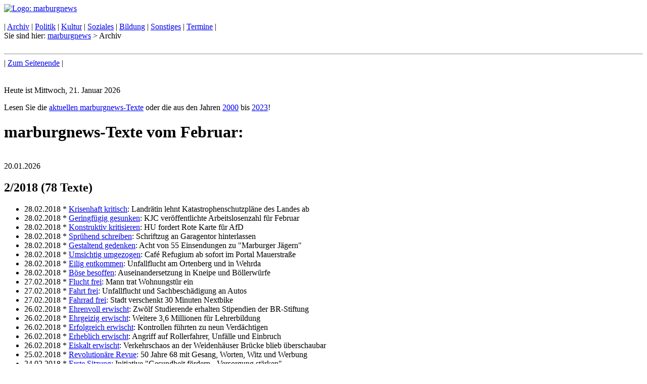

--- FILE ---
content_type: text/html
request_url: http://marburg-news.de/index.php?adv_jahr=2018&monat=2
body_size: 5298
content:
<!DOCTYPE HTML PUBLIC "-//W3C//DTD HTML 4.01 Transitional//EN" "http://www.w3c.org/TR/1999/REC-html401-19991224/loose.dtd">
<html>
<head>
<title>marburgnews-Textarchiv 2018 </title>
<link rel="stylesheet" type="text/css" href="http://www.marburg-news.de/cms/css/marnews01.css">
<LINK href="http://www.marburg-news.de/cms/css/marnews01.css" type=text/css rel=stylesheet>
<META http-equiv=Content-Type content="text/html; charset=ISO-8859-1">
<META content=marburgnews name=author>
<META content=Franz-Josef Hanke name=copyright>
<META content="marburgnews - Archiv der Online-Zeitung f&uuml;r Marburg - Politik - Kultur - Soziales - Bildung - Wissenschaft - Lokalpolitik - Mittelhessen" name=keywords>
<META content="marburgnews - Textarchiv der Online-Zeitung f&uuml;r Marburg" name=description>
<META content="MSHTML 6.00.2800.1106" name=GENERATOR>
<META content=german name=language>
<META content=0 name=expires>
</HEAD>
<body>
<!-- Kopfbereich -->
<DIV class=div_kopf_links><A title="Zurück zur Startseite" accessKey=0 href="http://www.marburgnews.de" target=_top><IMG 
alt="Logo: marburgnews" src="http://aktuell.marburgnews.de/grafik/logos/logogross.gif" border=0></A></DIV>
<DIV class=div_kopf_rechts><!-- Homepage von marburgnews! -->&nbsp; </DIV><!-- Für Screenreader --><A title="Zur oberen Navigationsleiste" href="#nav_oben"></A><A 
title="Zum Seiteninhalt" href="#seiteninhalt"></A><A 
title="Zur unteren Navigationsleiste" href="#nav_unten"></A><!-- Navigation oben -->
<DIV class=nav_oben><A name=nav_oben></A>| <A 
title="Zum alten marburgnews-Archiv" href="http://archiv.marburgnews.de" target=_top>Archiv</A> | <A title="Zur Indexseite der Rubrik Politik" href="http://marburg.news/?cat=2" 
target=_top>Politik</A> | <A title="Zur Indexseite der Rubrik Kultur" href="http://marburg.news/?cat=3" 
target=_top>Kultur</A> | <A title="Zur Indexseite der Rubrik Soziales" href="http://marburg.news/?cat=4" 
target=_top>Soziales</A> | <A title="Zur Indexseite der Rubrik Bildung" href="http://marburg.news/?cat=5" 
target=_top>Bildung</A> | <A title="Zur Indexseite der Rubrik Sonstiges" href="http://marburg.news/?cat=6" 
target=_top>Sonstiges</A> | <A title="Zum Terminkalender" accessKey=2 href="http://termine.marburg.news" 
target=_top>Termine</A> |</DIV>
<DIV class=haupt><A name=seiteninhalt></A>
<DIV class=seiteninhalt>
<DIV class=small_bold>Sie sind hier: <A class=alf title="Zur Startseite" href="http://aktuell.marburgnews.de" target=_top>marburgnews</A> &gt; 
Archiv</DIV><BR><HR><DIV class=small>|&nbsp;<A class=alf title="Zum Seitenende" href="#nav_unten">Zum Seitenende</A>&nbsp;| </DIV><BR>
<br>Heute ist Mittwoch, 21. Januar 2026<p>
<p>
Lesen Sie die <a class=alf href="http://marburg.news" target="_top">aktuellen marburgnews-Texte</a> oder die aus den Jahren <a class=alf href="http://marburgnews.de/index.php?adv_jahr=2000">2000</a> bis <a class=alf href="http://marburgnews.de/index.php?adv_jahr=2023">2023</a>!
<br><p>
<h1>marburgnews-Texte vom Februar: </h1><br>
<DIV class=vorschau_titel><DIV class=small_bold>20.01.2026</DIV></DIV><DIV class=vorschau_inhalt><H2>2/2018 (78 Texte)
<br></h2><ul><li>28.02.2018 * <a href="http://marburg.news/?p=1785">Krisenhaft kritisch</a>: Landrätin lehnt Katastrophenschutzpläne des Landes ab</li><li>28.02.2018 * <a href="http://marburg.news/?p=1784">Geringfügig gesunken</a>: KJC veröffentlichte Arbeitslosenzahl für Februar</li><li>28.02.2018 * <a href="http://marburg.news/?p=1782">Konstruktiv kritisieren</a>: HU fordert Rote Karte für AfD</li><li>28.02.2018 * <a href="http://marburg.news/?p=1780">Sprühend schreiben</a>: Schriftzug an Garagentor hinterlassen</li><li>28.02.2018 * <a href="http://marburg.news/?p=1775">Gestaltend gedenken</a>: Acht von 55 Einsendungen zu "Marburger Jägern"</li><li>28.02.2018 * <a href="http://marburg.news/?p=1773">Umsichtig umgezogen</a>: Café Refugium ab sofort im Portal Mauerstraße</li><li>28.02.2018 * <a href="http://marburg.news/?p=1771">Eilig entkommen</a>: Unfallflucht am Ortenberg und in Wehrda</li><li>28.02.2018 * <a href="http://marburg.news/?p=1769">Böse besoffen</a>: Auseinandersetzung in Kneipe und Böllerwürfe</li><li>27.02.2018 * <a href="http://marburg.news/?p=1762">Flucht frei</a>: Mann trat Wohnungstür ein</li><li>27.02.2018 * <a href="http://marburg.news/?p=1760">Fahrt frei</a>: Unfallflucht und Sachbeschädigung an Autos</li><li>27.02.2018 * <a href="http://marburg.news/?p=1758">Fahrrad frei</a>: Stadt verschenkt 30 Minuten Nextbike</li><li>26.02.2018 * <a href="http://marburg.news/?p=1756">Ehrenvoll erwischt</a>: Zwölf Studierende erhalten Stipendien der BR-Stiftung</li><li>26.02.2018 * <a href="http://marburg.news/?p=1754">Ehrgeizig erwischt</a>: Weitere 3,6 Millionen für Lehrerbildung</li><li>26.02.2018 * <a href="http://marburg.news/?p=1752">Erfolgreich erwischt</a>: Kontrollen führten zu neun Verdächtigen</li><li>26.02.2018 * <a href="http://marburg.news/?p=1749">Erheblich erwischt</a>: Angriff auf Rollerfahrer, Unfälle und Einbruch</li><li>26.02.2018 * <a href="http://marburg.news/?p=1744">Eiskalt erwischt</a>: Verkehrschaos an der Weidenhäuser Brücke blieb überschaubar</li><li>25.02.2018 * <a href="http://marburg.news/?p=1743">Revolutionäre Revue</a>: 50 Jahre 68 mit Gesang, Worten, Witz und Werbung</li><li>24.02.2018 * <a href="http://marburg.news/?p=1742">Erste Sitzung</a>: Initiative "Gesundheit fördern - Versorgung stärken"</li><li>23.02.2018 * <a href="http://marburg.news/?p=1740">Behandlung begünstigt</a>: Hirnschrittmacher helfen bei Parkinson</li><li>23.02.2018 * <a href="http://marburg.news/?p=1737">Beobachtung berichtet</a>: Exhibitionist am Erlenring-Center</li><li>23.02.2018 * <a href="http://marburg.news/?p=1736">Brunnet bestellt</a>: Doppelspitze soll DBM leiten</li><li>23.02.2018 * <a href="http://marburg.news/?p=1735">Bäume beschädigt</a>: Vandalismus und Verkehrsunfallflucht</li><li>23.02.2018 * <a href="http://marburg.news/?p=1730">B&uuml;rger befragt</a>: Spies stellte im EPH Ergebnisse vor</li><li>22.02.2018 * <a href="http://marburg.news/?p=1729">Prägende Praktika</a>: Zentrum für Lehrerbildung kooperiert mit Auslandsschulen</li><li>22.02.2018 * <a href="http://marburg.news/?p=1727">Fliegende Farbe</a>: Steine trafen Gaststätte an der Gisselberger Straße</li><li>22.02.2018 * <a href="http://marburg.news/?p=1723">Flüchtende Fahrer</a>: Schäden auf Parkplatz und Parkstreifen</li><li>22.02.2018 * <a href="http://marburg.news/?p=1714">Lockendes Lotto</a>: Angeblicher Gewinn sollte Geld kosten</li><li>22.02.2018 * <a href="http://marburg.news/?p=1711">Helfende Helden</a>: richtsberger Nachbarschaftspreis für Müllabfuhr und mehr</li><li>21.02.2018 * <a href="http://marburg.news/?p=1702">Staatsanwalt oder Betrüger</a>: Seniorin ging nicht auf Geldforderung ein</li><li>21.02.2018 * <a href="http://marburg.news/?p=1701">Obus oder Tram</a>: Spies will ÖPNV-Anbindung der Lahnberge weiter prüfen</li><li>20.02.2018 * <a href="http://marburg.news/?p=1695">Umgehend entschärfen</a>: Fliegerbombe in der Eisenstraße gefunden</li><li>20.02.2018 * <a href="http://marburg.news/?p=1693">Zügig zündeln</a>: Müllcontainer brannte an Schule aus</li><li>20.02.2018 * <a href="http://marburg.news/?p=1691">Schnell schießen</a>: Sebastian Rode eröffnete Mitternachtsturnier</li><li>20.02.2018 * <a href="http://marburg.news/?p=1686">Ohne Aufschub ausbilden</a>: KJC fordert mehr Mittel für Geflüchtete</li><li>20.02.2018 * <a href="http://marburg.news/?p=1685">Unterdessen essen</a>: Austausch von Uni-Angehörigen bei "Philipps Tafelrunde"</li><li>19.02.2018 * <a href="http://marburg.news/?p=1682">Zwei Erschwernisse</a>: Rausch führte zu Rauch und Feuerwehreinsatz</li><li>19.02.2018 * <a href="http://marburg.news/?p=1681">Zwei Kontrollen</a>: Drogen am Steuer, Unfallflucht und Sachbeschädigung</li><li>19.02.2018 * <a href="http://marburg.news/?p=1679">Zwei Einbrüche</a>: Einfamilienhaus und Parfümerie</li><li>17.02.2018 * <a href="http://marburg.news/?p=1675">Eine Woche voller Termine </a>: Im März 2018 Kinder zum Schuljahr 2019/2020 anmelden</li><li>16.02.2018 * <a href="http://marburg.news/?p=1674">gezapft mit Gewalt</a>: Tankdeckel von Lastwagen aufgebrochen</li><li>16.02.2018 * <a href="http://marburg.news/?p=1673">getanzt gegen Gewalt</a>: 150 Beteiligte bei "One Billion rising" auf dem Marktplatz</li><li>15.02.2018 * <a href="http://marburg.news/?p=1672">Einbrechen oder abbrechen</a>: Hebelspuren an Balkontür zeugen von erfolgloser Kletterpartie</li><li>15.02.2018 * <a href="http://marburg.news/?p=1671">Ausbügeln oder ausbüxen</a>: Erneut mehrere Fälle von Unfallflucht</li><li>14.02.2018 * <a href="http://marburg.news/?p=1669">Kaum drei Minuten</a>: Steine flogen gegen Fenster von Verbindungshaus</li><li>14.02.2018 * <a href="http://marburg.news/?p=1666">Kaum zehn Minuten</a>: Trickdiebstahl in der Gutenbergstraße</li><li>14.02.2018 * <a href="http://marburg.news/?p=1665">Kaum fünf Minuten</a>: Unfallflucht in der Kappesgasse</li><li>13.02.2018 * <a href="http://marburg.news/?p=1664">Lebhafte Kindheit</a>: Beratungsstelle für Hochbegabte erhält Anschlussfinanzierung</li><li>13.02.2018 * <a href="http://marburg.news/?p=1663">Schadhafte Tage</a>: Verkehrsunfälle und Unfallflucht</li><li>13.02.2018 * <a href="http://marburg.news/?p=1662">Lebhafte Nacht</a>: Polizei zog Resümee des Rosenmontags in Marburg</li><li>12.02.2018 * <a href="http://marburg.news/?p=1655">Erfreuliche Erfolge</a>: Festnahmen nach Schlägereien, Einbrüchen und Diebstahl</li><li>12.02.2018 * <a href="http://marburg.news/?p=1654">Erfolglose Erfahrung</a>: Fahrer flüchtete vor Polizeikontrolle</li><li>12.02.2018 * <a href="http://marburg.news/?p=1653">Erschütterndes Erbe</a>: Projekt für Kinder psychisch kranker Eltern</li><li>10.02.2018 * <a href="http://marburg.news/?p=1652">Der Bund bezahlt</a>: "Green-City-Plan" soll für bessere Luft sorgen</li><li>09.02.2018 * <a href="http://marburg.news/?p=1650">180.000 und einmalig</a>: DAAD fördert POINT-Projekt der Philipps-Universität</li><li>09.02.2018 * <a href="http://marburg.news/?p=1649">120 und einmal</a>: Stadt informierte über Arbeiten an Weidenhäuser Brücke</li><li>09.02.2018 * <a href="http://marburg.news/?p=1648">Viele und vielfach</a>: Auf Ruhestörung mit Reizgas reagiert</li><li>09.02.2018 * <a href="http://marburg.news/?p=1647">Einmal und einfach</a>: Seitenscheibe eingeschlagen und Geldbörse gestohlen</li><li>09.02.2018 * <a href="http://marburg.news/?p=1646">Doppelt und dreifach</a>: Zweimale Flucht, zwei Fahrer und zwei Unfälle</li><li>08.02.2018 * <a href="http://marburg.news/?p=1645">Fische vor Fluss</a>: Renaturierung der Gisselberger Spannweite beginnt</li><li>08.02.2018 * <a href="http://marburg.news/?p=1644">Fahrtende vor Fastnacht</a>: Polizei zog drei Fahrer aus dem Verkehr</li><li>07.02.2018 * <a href="http://marburg.news/?p=1643">Mehr Mitgefühl</a>: DBM hebt Liebesschlösser von Weidenhäuser Brücke auf</li><li>07.02.2018 * <a href="http://marburg.news/?p=1642">Mehr Maßnahmen</a>: Polizei kontrolliert verstärkt zur Fastnachtszeit</li><li>07.02.2018 * <a href="http://marburg.news/?p=1641">Mehr Moderne</a>: Stadtbücherei steigerte Onleihe deutlich</li><li>06.02.2018 * <a href="http://marburg.news/?p=1638">Grüne Geschäftsstelle</a>: Marburger Aktion gegen neues Verfassungsschutzgesetz für Hessen</li><li>06.02.2018 * <a href="http://marburg.news/?p=1637">Braunes Langohr</a>: Fledermäuse überwintern im Luftschutzstollen "Tannhäuser"</li><li>06.02.2018 * <a href="http://marburg.news/?p=1636">Roter Renault</a>: Unfallflucht auf Parkplatz an der Gutenbergstraße</li><li>05.02.2018 * <a href="http://marburg.news/?p=1628">Krebs und Kampf</a>: 3.000 Schritte mit dem Oberbürgermeister am Weltkrebstag</li><li>05.02.2018 * <a href="http://marburg.news/?p=1627">Rauch und Ruß</a>: Seniorin starb bei Zimmerbrand</li><li>05.02.2018 * <a href="http://marburg.news/?p=1626">Stress und Streit</a>: Schläge, Raub und Vandalismus</li><li>04.02.2018 * <a href="http://marburg.news/?p=1630">Mittelpunkt des Universums</a>: Unvergesslicher Abend mit André Rieu</li><li>03.02.2018 * <a href="http://marburg.news/?p=1625">20 Jahre online</a>: Internet ist Autonomie und Verantwortung</li><li>02.02.2018 * <a href="http://marburg.news/?p=1624">Altern ohne Alleinsein</a>: Spies unterzeichnete Charta zur Betreuung Schwerstkranker</li><li>02.02.2018 * <a href="http://marburg.news/?p=1623">Ausnehmen ohne Anstoß</a>: Seniorin im Erlenring-Center bestohlen</li><li>02.02.2018 * <a href="http://marburg.news/?p=1622">Autofahren ohne Anstoß</a>: Parkenden Kombi beschädigt</li><li>02.02.2018 * <a href="http://marburg.news/?p=1621">Autofahren ohne Alkohol</a>: Polizei kontrolliert verstärkt zur Fastnachtszeit</li><li>01.02.2018 * <a href="http://marburg.news/?p=1620">Stadt und Land</a>: Green Meetings und Events in Marburg und dem Landkreis</li><li>01.02.2018 * <a href="http://marburg.news/?p=1619">Draußen und drinnen</a>: Mit Alkohol Fahren oder filzen</li><li>01.02.2018 * <a href="http://marburg.news/?p=1618">Innen und außen</a>: Kreis gab Motto der Kunsttage bekannt
<br></li></ul>
<br><hr><p>
</DIV><BR><BR>
<br>Hinweis</a>: <a class=alf href="http://marburg.news" target=_top>Die neuesten Beitr&auml;ge</a> k&ouml;nnen Interessierte auch als RSS-Feed abonnieren<BR>&nbsp;<BR>
<br><HR>
<br><h2>marburgnews-Gesamtarchiv</h2>
<br>
<a class=alf href="index.php?adv_jahr=2018&monat=1">
Januar 2018
</a>: 1/2018 (82 Texte)
<br>

<a class=alf href="index.php?adv_jahr=2018&monat=2">
Februar 2018
</a>: 2/2018 (78 Texte)
<br>

<a class=alf href="index.php?adv_jahr=2018&monat=3">
M&auml;rz 2018
</a>: 3/2018 (92 Texte)
<br>

<a class=alf href="index.php?adv_jahr=2018&monat=4">
April 2018
</a>: 4/2018 (81 Texte
<br>

<a class=alf href="index.php?adv_jahr=2018&monat=5">
Mai 2018
</a>: 5/2018 (81 Texte)
<br>

<a class=alf href="index.php?adv_jahr=2018&monat=6">
Juni 2018
</a>: 6/2018 (67 Texte)
<br>

<a class=alf href="index.php?adv_jahr=2018&monat=7">
Juli 2018
</a>: 7/2018 (77 Texte)
<br>

<a class=alf href="index.php?adv_jahr=2018&monat=8">
August 2018
</a>: 8/2018 (80 Texte)
<br>

<a class=alf href="index.php?adv_jahr=2018&monat=9">
September 2018
</a>: 9/2018 (70 Texte)
<br>

<a class=alf href="index.php?adv_jahr=2018&monat=10">
Oktober 2018
</a>: 10/2018 (68 Texte)
<br>

<a class=alf href="index.php?adv_jahr=2018&monat=11">
November 2018
</a>: 11/2018 (69 Texte)
<br>

<a class=alf href="index.php?adv_jahr=2018&monat=12">
Dezember 2018
</a>: 12/2018 (62 Texte)
<br>
<h2>Weitere marburgnews-Jahrg&auml;nge</h2><br>
<br>
<a class=alf href="index.php?adv_jahr=2026">
Text&uuml;bersicht 2026
</a>: 

<a class=alf href="index.php?adv_jahr=2025">
Text&uuml;bersicht 2025
</a>: 

<a class=alf href="index.php?adv_jahr=2024">
Text&uuml;bersicht 2024
</a>: 

<a class=alf href="index.php?adv_jahr=2023">
Text&uuml;bersicht 2023
</a>: 

<a class=alf href="index.php?adv_jahr=2022">
Text&uuml;bersicht 2022
</a>: 

<a class=alf href="index.php?adv_jahr=2021">
Text&uuml;bersicht 2021
</a>: 

<a class=alf href="index.php?adv_jahr=2020">
Text&uuml;bersicht 2020
</a>: 

<a class=alf href="index.php?adv_jahr=2019">
Text&uuml;bersicht 2019
</a>: 

<a class=alf href="index.php?adv_jahr=2017">
Text&uuml;bersicht 2017
</a>: 

<a class=alf href="index.php?adv_jahr=2016">
Text&uuml;bersicht 2016
</a>: 

<a class=alf href="index.php?adv_jahr=2015">
Text&uuml;bersicht 2015
</a>: 

<a class=alf href="index.php?adv_jahr=2014">
Text&uuml;bersicht 2014
</a>: 

<a class=alf href="index.php?adv_jahr=2013">
Text&uuml;bersicht 2013
</a>: 

<a class=alf href="index.php?adv_jahr=2012">
Text&uuml;bersicht 2012
</a>: 

<a class=alf href="index.php?adv_jahr=2011">
Text&uuml;bersicht 2011
</a>: 

<a class=alf href="index.php?adv_jahr=2010">
Text&uuml;bersicht 2010
</a>: 

<a class=alf href="index.php?adv_jahr=2009">
Text&uuml;bersicht 2009
</a>: 

<a class=alf href="index.php?adv_jahr=2008">
Text&uuml;bersicht 2008
</a>: 

<a class=alf href="index.php?adv_jahr=2007">
Text&uuml;bersicht 2007
</a>: 

<a class=alf href="index.php?adv_jahr=2006">
Text&uuml;bersicht 2006
</a>: 

<a class=alf href="index.php?adv_jahr=2005">
Text&uuml;bersicht 2005
</a>: 

<a class=alf href="index.php?adv_jahr=2004">
Text&uuml;bersicht 2004
</a>: 

<a class=alf href="index.php?adv_jahr=2003">
Text&uuml;bersicht 2003
</a>: 

<a class=alf href="index.php?adv_jahr=2002">
Text&uuml;bersicht 2002
</a>: 

<a class=alf href="index.php?adv_jahr=2001">
Text&uuml;bersicht 2001
</a>: 

<a class=alf href="index.php?adv_jahr=2000">
Text&uuml;bersicht 2000
</a>: 
<HR><UL><LI><A class=alf title='neue Texte anzeigen' href='http://marburg.news' target=_top>marburg.news</A><table width="91%" border="0" align="center">
 <tr bordercolor="#669966"> 
 <td width="19%" bgcolor="#E5E5E5"> <div align="center"><font color="#FFFFFF"><a href="http://marburg.news target="_top"><font size="-1">Startseite</font></a></font></div></td>
 <td width="19%" bgcolor="#F4F4F4"> <div align="center"><font color="#FFFFFF"><a href="http://fjh-marburg.de" target="_top"><font size="-1">Blog</font></a></font></div></td>
 <td width="20%" bgcolor="#E1E1E1"> <div align="center"><font color="#FFFFFF"><a href="http://www.journalismustipps.de" target="_top"><font size="-1">Journalismustipps</font></a></font></div></td>
<td width="20%" bgcolor="#F4F4F4"> <div align="center"><font color="#FFFFFF"><a href="http://marburg.news/kontakt" target="_top"><font size="-1">Kontakt</font></a></font></div></td>
 <td width="19%" bgcolor="#E0E0E0"> <div align="center"><font color="#FFFFFF"><a href="http://marburg.news/?p=2" target="_top"><font size="-1">Impressum</font></a></font></div></td>
 </tr>
 </table>
 <br>
 <b> 
 <hr>
 </b> 
2018&nbsp;</SPAN>by <A class=alf href="http://www.fjh-journalistenbuero.de" target=_top>fjh-Journalistenb&uuml;ro</A>, D-35037 Marburg</DIV></DIV>
<br></body>
</html>